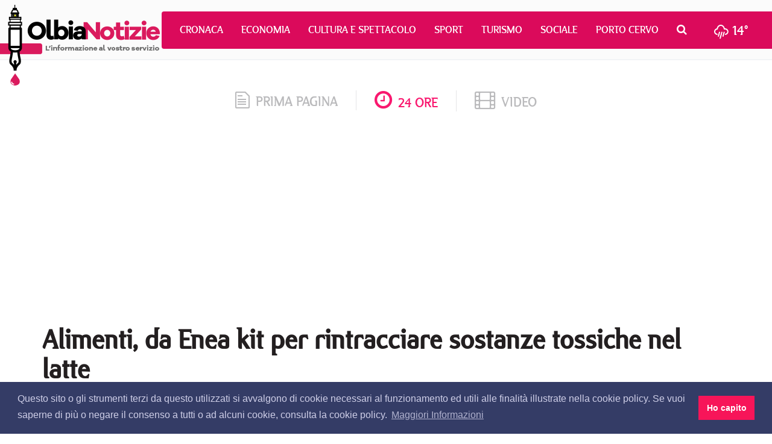

--- FILE ---
content_type: text/html; charset=utf-8
request_url: https://www.olbianotizie.it/24ore/articolo/662494-alimenti_da_enea_kit_per_rintracciare_sostanze_tossiche_nel_latte
body_size: 9306
content:

<!DOCTYPE html>
<html lang="it" xml:lang="it">
<head>
<meta http-equiv="x-dns-prefetch-control" content="on">
<link rel="dns-prefetch" href="//images.olbianotizie.it">
<link rel="dns-prefetch" href="https://i.ytimg.com">
<link rel="dns-prefetch" href="//i.vimeocdn.com">
<link rel="dns-prefetch" href="https://www.googletagmanager.com"><link rel="dns-prefetch" href="https://ajax.googleapis.com">
<link rel="dns-prefetch" href="https://translate.google.com"><link rel="dns-prefetch" href="https://translate.googleapis.com">
<link rel="dns-prefetch" href="https://www.facebook.com"><link rel="dns-prefetch" href="//graph.facebook.com"><link rel="dns-prefetch" href="https://staticxx.facebook.com"><link rel="dns-prefetch" href="https://connect.facebook.net">
<link rel="dns-prefetch" href="http://pagead2.googlesyndication.com"><link rel="dns-prefetch" href="https://pagead2.googlesyndication.com"><link rel="dns-prefetch" href="https://tpc.googlesyndication.com">
<link rel="dns-prefetch" href="https://googleads.g.doubleclick.net"><link rel="dns-prefetch" href="https://cm.g.doubleclick.net"><link rel="dns-prefetch" href="https://ad.doubleclick.net"><meta charset="utf-8" /><title>
	Alimenti, da Enea kit per rintracciare sostanze tossiche nel latte | OlbiaNotizie 24 ore - 662494
</title><meta http-equiv="X-UA-Compatible" content="IE=edge" /><meta name="viewport" content="width=device-width, initial-scale=1.0" /><meta http-equiv="content-language" content="it" />
<link href="/css/normalize.min.css" rel="stylesheet" media="screen">
<link href="/content/bootstrap.min.css" rel="stylesheet" media="screen">
<link href="/css/fonts.css" rel="stylesheet" media="screen">
<link href="/css/font-awesome.min.css" rel="stylesheet">
<link href="/css/octicons.css" rel="stylesheet">
<link href="/css/weather-icons.min.css" rel="stylesheet">
<link href="/css/weather-icons-wind.min.css" rel="stylesheet">
<link href="/css/style.css" rel="stylesheet" media="screen">
<link type="image/x-icon" href="/img/logo/favicon.ico" rel="icon" />
<link type="image/x-icon" href="/img/logo/favicon.ico" rel="shortcut icon" />
<meta name="google-site-verification" content="_ojeMfLa28B49fA2bS-Hpycf44D_dj1n3UXMwrY90nw" />
<link rel="stylesheet" type="text/css" href="//cdnjs.cloudflare.com/ajax/libs/cookieconsent2/3.1.0/cookieconsent.min.css" />
<script src="//cdnjs.cloudflare.com/ajax/libs/cookieconsent2/3.1.0/cookieconsent.min.js"></script>
<script>
window.addEventListener("load", function(){
   window.cookieconsent.initialise({
      palette: { popup: { background: "#343c66", text: "#cfcfe8" }, button: { background: "#f71559" } },
      content: { dismiss: "Ho capito", link: "Maggiori Informazioni", href: "https://www.olbianotizie.it/privacy", message: "Questo sito o gli strumenti terzi da questo utilizzati si avvalgono di cookie necessari al funzionamento ed utili alle finalità illustrate nella cookie policy. Se vuoi saperne di più o negare il consenso a tutti o ad alcuni cookie, consulta la cookie policy." }
   })
});
</script>
<script async src="https://www.googletagmanager.com/gtag/js?id=UA-42799485-1"></script>
<script>
window.dataLayer = window.dataLayer || []; 
function gtag() { dataLayer.push(arguments); }
gtag('js', new Date()); gtag('config', 'UA-42799485-1');
</script>
<script async src="//pagead2.googlesyndication.com/pagead/js/adsbygoogle.js"></script>

<script type="text/javascript">
jsBaseUrl="https://www.olbianotizie.it/"; jsDomID=11; jsPageTitle="OlbiaNotizie"; jsSiteName="ON.it"; jsMode="arti24ore"; jsPageType="Articolo24Ore"; jsAddRefresh=false; 
</script>
<link rel="alternate" type="application/rss+xml" title="OlbiaNotizie Articoli" href="https://www.olbianotizie.it/rss.aspx" />
<!-- MasterPage: AdnKronos.master -->

<meta name="description" content="Alimenti, da Enea kit per rintracciare sostanze tossiche nel latte | Rileva in modo rapido, efficace e a basso costo la presenza dell’aflatossina M1  | Le notizie dal mondo su OlbiaNotizie - 662494" /><meta name="robots" content="index, follow" /><meta http-equiv="content-language" content="it" /><meta name="language" content="it" /><meta property="fb:app_id" content="630687857117737" /><meta property="og:title" content="Alimenti, da Enea kit per rintracciare sostanze tossiche nel latte | OlbiaNotizie" /><meta property="og:description" content="Alimenti, da Enea kit per rintracciare sostanze tossiche nel latte | Rileva in modo rapido, efficace e a basso costo la presenza dell’aflatossina M1  | Le notizie dal mondo su OlbiaNotizie - 662494" /><meta property="og:type" content="article" /><meta property="og:url" content="https://www.olbianotizie.it/24ore/articolo/662494-alimenti_da_enea_kit_per_rintracciare_sostanze_tossiche_nel_latte" /><meta property="og:site_name" content="OlbiaNotizie" /><meta property="og:locale" content="it_IT" /><meta name="twitter:card" content="summary_large_image" /><meta name="twitter:site" content="@NotizieOlbia" /><meta name="twitter:title" content="Alimenti, da Enea kit per rintracciare sostanze tossiche nel latte | OlbiaNotizie 24 ore - 662494" /><meta name="twitter:description" content="Alimenti, da Enea kit per rintracciare sostanze tossiche nel latte | Rileva in modo rapido, efficace e a basso costo la presenza dell’aflatossina M1  | Le notizie dal mondo su OlbiaNotizie - 662494" /><link rel="canonical" href="https://www.olbianotizie.it/24ore/articolo/662494-alimenti_da_enea_kit_per_rintracciare_sostanze_tossiche_nel_latte" /><link rel="amphtml" href="https://www.olbianotizie.it/amp/24ore/662494"></head>
<body>

<div id="top">
   <div class="navigation">
      <nav class="navbar navbar-default">
         <div class="container-fluid">
            <div class="navbar-header">
               <button type="button" class="navbar-toggle collapsed" data-toggle="collapse" data-target="#bs-example-navbar-collapse-1" aria-expanded="false">
                  <span class="sr-only">Toggle navigation</span>
                  <span class="icon-bar"></span>
                  <span class="icon-bar"></span>
                  <span class="icon-bar"></span>
               </button>
               <a class="navbar-brand" href="/"></a>
            </div>
            <div class="collapse navbar-collapse" id="bs-example-navbar-collapse-1">
               <ul class="nav navbar-nav">
                  <li><a href="/articoli/34-cronaca" title="Cronaca">Cronaca</a></li><li><a href="/articoli/39-economia" title="Economia">Economia</a></li><li><a href="/articoli/37-cultura_e_spettacolo" title="Cultura e Spettacolo">Cultura e Spettacolo</a></li><li><a href="/articoli/40-sport" title="Sport">Sport</a></li><li><a href="/articoli/38-turismo" title="Turismo">Turismo</a></li><li><a href="/articoli/35-sociale" title="Sociale">Sociale</a></li><li><a href="/articoli/48-porto_cervo" title="Porto Cervo">Porto Cervo</a></li>
                  <li class="search dropdown">
                     <a href="/cerca" class="dropdown-toggle" data-toggle="dropdown" role="button" aria-haspopup="true" aria-expanded="false"><i class="fa fa-search"></i></a>
                     <ul class="dropdown-menu">
                        <li>
                           <div class="input-group input-group-sm">
                              <input id="search-input-header" type="text" class="form-control" placeholder="CERCA" aria-describedby="sizing-addon3">
                           </div>
                        </li>
                     </ul>
                  </li>
                  <li class="meteo">
                     <a href="/meteo"><i class="wi wi-rain"></i> <span>14°</span></a>
                  </li>
               </ul>
            </div>
         </div>
      </nav>
   </div>
</div>

   <div id="wrapper">

<div id="section_tab">
   <div class="container">
      <div class="row">
         <div class="col-sm-12">
            <ul class="section_list">
               <li class="sec"><a href="/"><span class="octicon octicon-file-text"></span>prima pagina</a></li>
               <li class="sec current"><a href="/24ore"><i class="fa fa-clock-o"></i>24 ore</a></li>
               <li class="sec last"><a href="/video"><i class="fa fa-film"></i>video</a></li>
            </ul>
         </div>
      </div>
   </div>
</div>

<!--Banner Leaderboard-->
<div id="leaderboard_top">
   <div class="container">
      <div class="row">
         <div class="col-sm-12">
<!-- OlbiaNotizie-Articoli-Responsive --><ins class="adsbygoogle" style="display:block" data-ad-client="ca-pub-3629595176806836" data-ad-slot="9308246751" data-ad-format="auto"></ins><script> (adsbygoogle = window.adsbygoogle || []).push({}); </script>
         </div>
      </div>
   </div>
</div>

   
<div id="cnt_news">
   <div class="container">
      <div class="row">
         <div class="col-sm-12">
            <div id="nw_detail">
               <h1 class="title">Alimenti, da Enea kit per rintracciare sostanze tossiche nel latte</h1>
               <p class="text-muted">Rileva in modo rapido, efficace e a basso costo la presenza dell’aflatossina M1 </p>
               <div class="shc overflow clear">
                  <div class="category"><div class="heading"><h6 class="heading">salute</h6></div></div>
                  <div class="share">
<a id="CPHContent_ctl00_lnkFacebookNew" onclick="javascript:window.open(&#39;https://www.facebook.com/sharer/sharer.php?u=https%3a%2f%2fwww.olbianotizie.it%2f24ore%2farticolo%2f662494-alimenti_da_enea_kit_per_rintracciare_sostanze_tossiche_nel_latte&#39;, &#39;_blank&#39;, &#39;height=380,width=625&#39;);" href="javascript:void(0)"><i class="fa fa-facebook"></i></a>
<a id="CPHContent_ctl00_lnkTwitterNew" onclick="javascript:window.open(&#39;https://twitter.com/intent/tweet?text=Alimenti%2c+da+Enea+kit+per+rintracciare+sostanze+tossiche+nel+latte&amp;url=https%3a%2f%2fwww.olbianotizie.it%2f24ore%2farticolo%2f662494-alimenti_da_enea_kit_per_rintracciare_sostanze_tossiche_nel_latte&amp;via=NotizieOlbia&#39;, &#39;_blank&#39;, &#39;height=380,width=625&#39;);" href="javascript:void(0)"><i class="fa fa-twitter"></i></a>
<a id="CPHContent_ctl00_lnkWhatsappNew" onclick="javascript:window.open(&#39;https://api.whatsapp.com/send?text=Alimenti%2c+da+Enea+kit+per+rintracciare+sostanze+tossiche+nel+latte su OlbiaNotizie.it https%3a%2f%2fwww.olbianotizie.it%2f24ore%2farticolo%2f662494-alimenti_da_enea_kit_per_rintracciare_sostanze_tossiche_nel_latte&#39;, &#39;_blank&#39;, &#39;height=380,width=625&#39;);" href="javascript:void(0)"><i class="fa fa-whatsapp"></i></a>
                  </div>
               </div>
               <div class="infos">
                  <div class="date"><a href="/24ore/data/2023-03-23">23/03/2023 14:08</a></div>
                  <div class="author">AdnKronos</div>
                  <div class="tw_acc"><a href="https://twitter.com/Adnkronos" target="_blank"><i class="fa fa-twitter"></i> @Adnkronos</a></div>
               </div>
               
               <div class="row">
                  <div class="col-sm-8 col-lg-8">
                     <div class="content">
                        <div class="lng_txt">
                           <div class="pull-left margin-right-20 margin-bottom-10"><img src="/img/24oreADNKronos.jpg" alt="AdnKronos" class="img-thumbnail" /></div>
Roma, 23 mar. (Adnkronos Salute) - Messo a punto dall'Enea un kit diagnostico per aziende lattiero-casearie e laboratori di analisi per rintracciare sostanze tossiche nel latte. L'Enea spiega che il kit è in grado di rilevare in modo rapido, efficace e a basso costo la presenza dell’aflatossina M1 nel latte crudo, una sostanza considerata cancerogena per l’uomo che proviene da animali nutriti con mangimi contaminati. I risultati della ricerca realizzata in collaborazione con l’Università di Torino sono stati pubblicati sulla rivista scientifica Toxins. "A causa degli effetti dannosi sulla salute umana e animale, l’Unione Europea ha fissato una concentrazione massima di aflatossina M1 di 50 nanogrammi/litro nel latte crudo, nel latte trattato termicamente e in quello destinato alla produzione di formaggi. Ed ha ulteriormente abbassato questo valore soglia negli alimenti destinati ai neonati e ai bambini (25 ng/l), che risultano tra i maggiori consumatori di questo alimento" ricorda l'Enea.La tecnica di analisi messa a punto dai ricercatori Enea prevede, per la prima volta, l’impiego di anticorpi monoclonali prodotti da una pianta dello stesso genere del tabacco (Nicotiana benthamiana), per 'intercettare' le tossine presenti nel latte anche a concentrazioni molto basse - ben al di sotto dei limiti fissati per legge - come hanno dimostrato le sperimentazioni condotte su campioni di latte crudo contenenti diverse concentrazioni di aflatossina M1 (25, 50 e 75 nanogrammi/L). Marcello Catellani del Laboratorio Enea di Bioprodotti e bioprocessi, spiega che "si tratta della versione 'green' di Elisa - uno dei migliori e più diffusi metodi di screening rapido per il rilevamento delle tossine negli alimenti e nei mangimi animali - che permette l’analisi accurata, rapida e a basso costo di un numero elevato di campioni".  Per la produzione degli anticorpi, i ricercatori si sono avvalsi di un sistema di produzione alternativo ed economico offerto dal Plant Molecular Farming (Pmf), un sistema che usa le piante per produrre molecole complesse come gli anticorpi. Catellani sottolinea che "si tratta di un approccio biotecnologico che può ‘liberare’ la produzione di anticorpi dai classici e più costosi sistemi basati su colture di cellule animali, che richiedono strutture e ambienti dedicati, reagenti e strumenti specifici per la loro crescita in condizioni di sterilità, come ad esempio bioreattori e incubatori". Il Pmf, continua l'Enea, permette di operare in condizioni non sterili (serra, acqua, luce, suolo) con costi ridotti al minimo. Per questo lavoro è stata utilizzata la tecnica dell’agroinfiltrazione che comporta l’utilizzo di un particolare batterio chiamato Agrobacterium tumefaciens che veicola l’informazione genetica di interesse nei tessuti vegetali della pianta Nicotiana benthamiana. "Questo processo - indica Cristina Capodicasa del Laboratorio Enea di Biotecnologie - risulta vantaggioso per rapidità e resa: richiede solo 1-2 giorni per la crescita degli agrobatteri, che hanno il compito di veicolare l’informazione genetica nella pianta, e dopo circa una settimana è possibile raccogliere le foglie da cui estrarre fino a 1,6 g/kg di anticorpi"."Quindi, lo scale-up di questa produzione è immediato, facilmente modulabile e poco costoso, se confrontato con colture cellulari in vitro, perché richiede semplicemente un ampliamento dello spazio di coltivazione dedicato alle piante" afferma inoltre Capodicasa. L'Enea indica infine che "le aflatossine sono micotossine prodotte da funghi appartenenti al genere degli aspergilli che si sviluppano di solito quando le derrate alimentari sono conservate a temperature tra i 25 e i 32°C e con tassi di umidità dell’ambiente di oltre l’80 per cento. Non si vedono a occhio nudo, non hanno sapore e, soprattutto, mostrano un’elevata stabilità durante i trattamenti termici come, ad esempio, la pastorizzazione del latte".
                        </div>
                        <div id="rel_news">
                           <h2 class="read_also">Leggi anche</h2>

<ins class="adsbygoogle" style="display:block" data-ad-format="autorelaxed" data-ad-client="ca-pub-5952434799820093" data-ad-slot="6864743763"></ins>
<script> (adsbygoogle = window.adsbygoogle || []).push({}); </script>
                        </div>
                     </div>
                  </div>
                  <div class="col-sm-4 col-lg-4">

<div id="side_col">

<div class="bann_square">
<a href="https://www.siddura.com/" target="_blank" rel="nofollow sponsored"><img src="https://www.olbianotizie.it/img/assets/siddura/siddura-2025-300x250.gif" loading="lazy" alt="SIDDURA" class="img-responsive" style="display:inline;" /></a>
</div>
   <div class="side_board">
      <div class="tab">
         <a href="/" class="button">In primo piano</a>
      </div>
<ul class="list">
<li><a href="/articolo/54689-travolto_da_un_auto_a_padru_il_2_gennaio_scovato_e_arrestato_l_investitore">Travolto da un&#39;auto a Padru il 2 gennaio, scovato e arrestato l&#39;investitore</a></li>
<li><a href="/articolo/54690-ripartono_le_settimane_della_prevenzione_in_costa_smeralda_offerte_da_smeralda_holding">Ripartono le settimane della prevenzione in Costa Smeralda offerte da Smeralda Holding</a></li>
<li><a href="/articolo/54688-olbia_laeroporto_cambia_nome_svelata_linsegna_dedicata_al_principe_aga_khan_iv">Olbia, l’aeroporto cambia nome: svelata l’insegna dedicata al Principe Aga Khan IV</a></li>
<li><a href="/articolo/54687-olbia_calcio_salta_la_trattativa_con_sti_chi_salvera_ora_la_societa">Olbia Calcio, salta la trattativa con S&amp;TI: chi salver&#224; ora la societ&#224;?</a></li>
<li><a href="/articolo/54686-festival_botanico_al_community_hub_di_olbia">Festival Botanico al Community Hub di Olbia</a></li>
<li><a href="/articolo/54685-pesce_scaduto_o_non_conforme_maxi_blitz_della_guardia_costiera_nel_nord_sardegna">Pesce scaduto o non conforme, maxi blitz della Guardia Costiera nel nord Sardegna</a></li>
<li><a href="/articolo/54684-liberta_di_stampa_l_odg_sardegna_chiede_al_sindaco_nizzi_il_reintegro_di_olbianova">Libert&#224; di stampa: l&#39;Odg Sardegna chiede al sindaco Nizzi il reintegro di Olbianova</a></li>
<li><a href="/articolo/54680-l_aeroporto_di_olbia_intitolato_al_principe_karim_aga_khan_iv_giovedi_15_la_cerimonia_ufficiale">L&#39;aeroporto di Olbia intitolato al Principe Karim Aga Khan IV, gioved&#236; 15 la cerimonia ufficiale</a></li>
<li><a href="/articolo/54682-denunciate_due_persone_a_olbia_per_la_vendita_di_abbigliamento_e_orologi_di_lusso_contraffatti">Denunciate due persone a Olbia per la vendita di abbigliamento e orologi di lusso contraffatti</a></li>
<li><a href="/articolo/54681-un_giovane_nei_guai_per_spaccio_di_droga_a_la_maddalena">Un giovane nei guai per spaccio di droga a La Maddalena</a></li>
</ul>

   </div>

<div class="bann_square_big">
<a href="https://www.siddura.com/" target="_blank" rel="nofollow sponsored"><img src="https://www.olbianotizie.it/img/assets/siddura/siddura-2025-300x500.gif" loading="lazy" alt="SIDDURA" class="img-responsive" style="display:inline;" /></a>
</div>
   <div class="side_board">
      <div class="tab">
         <a href="/" class="button">Le notizie più lette</a>
      </div>
<ul class="list"><li><a href="/articolo/53689-il_cala_di_volpe_approda_all_harry_s_bar_di_londra">Il Cala di Volpe approda all&#39;Harry&#39;s bar di Londra</a></li><li><a href="/articolo/53695-disservizio_idrico_a_olbia_mercoledi_10_aprile_ecco_dove">Disservizio idrico a Olbia mercoled&#236; 10 aprile, ecco dove</a></li><li><a href="/articolo/53699-auto_in_fiamme_a_loiri_porto_san_paolo">Auto in fiamme a Loiri Porto San Paolo</a></li><li><a href="/articolo/54689-travolto_da_un_auto_a_padru_il_2_gennaio_scovato_e_arrestato_l_investitore">Travolto da un&#39;auto a Padru il 2 gennaio, scovato e arrestato l&#39;investitore</a></li><li><a href="/articolo/53574-_un_arcipelago_senza_plastica__dal_2018_al_servizio_dell_ambiente">&quot;Un arcipelago senza plastica&quot;: dal 2018 al servizio dell&#39;ambiente</a></li><li><a href="/articolo/53685-nave_merci__pericolosa__sotto_sequestro_a_olbia">Nave merci &quot;pericolosa&quot; sotto sequestro a Olbia</a></li><li><a href="/articolo/53675-esce_fuori_strada_sulla_palau__santa_teresa_gallura">Esce fuori strada sulla Palau- Santa Teresa Gallura</a></li><li><a href="/articolo/53666-surfista_olbiese_disperso_in_mare_a_cala_ginepro_si_salva_dopo_aver_nuotato_per_ore_al_buio">Surfista olbiese disperso in mare a Cala Ginepro, si salva dopo aver nuotato per ore al buio</a></li><li><a href="/articolo/54690-ripartono_le_settimane_della_prevenzione_in_costa_smeralda_offerte_da_smeralda_holding">Ripartono le settimane della prevenzione in Costa Smeralda offerte da Smeralda Holding</a></li><li><a href="/articolo/54687-olbia_calcio_salta_la_trattativa_con_sti_chi_salvera_ora_la_societa">Olbia Calcio, salta la trattativa con S&amp;TI: chi salver&#224; ora la societ&#224;?</a></li></ul>

   </div>
</div>
                  </div>
               </div>
            </div>
         </div>
      </div>
   </div>
</div>



<!--Banner Leaderboard-->
<div id="leaderboard_bottom">
   <div class="container">
      <div class="row">
         <div class="col-sm-12">
<!-- OlbiaNotizie-Responsive-Bottom --><ins class="adsbygoogle" style="display:block" data-ad-client="ca-pub-5952434799820093" data-ad-slot="3771676560" data-ad-format="auto"></ins><script> (adsbygoogle = window.adsbygoogle || []).push({}); </script>
         </div>
      </div>
   </div>
</div>

<!--Footer-->
<div id="footer">
   <div class="container">
      <div class="row">
         <div class="col-sm-3">
            <div class="logo_foot">
               <a href="/"><img src="/img/logo/logo_foot.png" alt="Olbia Notizie"></a>
            </div>
            <div class="info1">
               OlbiaNotizie.it © 2026 Damos Editore S.r.l.s<br>
               P.IVA 02650290907
            </div>
            <div class="info2">
               Giornale quotidiano online iscritto nel registro stampa del Tribunale di Tempio Pausania, decreto n°1/2016 V.G. 248/16 depositato il 01.04.2016
            </div>
            <div class="input-group input-group-sm">
               <span class="input-group-addon" id="sizing-addon3"><i class="fa fa-search"></i></span>
               <input id="search-input-footer" type="text" class="form-control" placeholder="CERCA" aria-describedby="sizing-addon3">
            </div>
         </div>
         <div class="col-sm-5">
            <div class="filo">
               <div class="contact1"><i class="fa fa-send"></i>Filo diretto con OlbiaNotizie</div>
               <ul class="write">
                  <li><a href="/contatti?sel=direttore">Scrivi al direttore</a></li>
                  <li><a href="/contatti?sel=redazione">Scrivi alla redazione</a></li>
                  <li><a href="/contatti?sel=notizia">Segnala una notizia</a></li>
                  <li><a href="/contatti?sel=evento">Segnala un evento</a></li>
               </ul>
               <div class="contact2">
                  <span class="octicon octicon-mail-read"></span>
                  <div class="tt"><a href="mailto:redazione@olbianotizie.it">redazione@olbianotizie.it</a></div>
               </div>
            </div>
         </div>
         <div class="col-sm-4">
            <div class="social_pages">
               <div class="social_txt">Ci trovi anche sui Social</div>
               <a href="https://www.facebook.com/OlbiaNotizie.it" target="_blank"><i class="fa fa-facebook"></i></a>
               <a href="https://twitter.com/NotizieOlbia" target="_blank"><i class="fa fa-twitter"></i></a>
               <a href="https://www.youtube.com/user/NotizieOlbia" target="_blank"><i class="fa fa-youtube"></i></a>
               <a href="https://www.instagram.com/olbianotizie/" target="_blank"><i class="fa fa-instagram"></i></a>
            </div>
<!--
            <div class="fb_widget_box">
               <div class="fb-page" data-href="https://www.facebook.com/OlbiaNotizie.it/" data-small-header="false" data-adapt-container-width="true" data-hide-cover="false" data-show-facepile="true"><blockquote cite="https://www.facebook.com/OlbiaNotizie.it/" class="fb-xfbml-parse-ignore"><a href="https://www.facebook.com/OlbiaNotizie.it/">Olbianotizie.it</a></blockquote></div>
            </div>
-->
         </div>
      </div>
   </div>
</div>
<div id="footer_nav">
   <div class="container">
      <div class="row">
         <div class="col-sm-12">
            <div class="lnk_nav">
               <a href="/pagina/113-redazione">Redazione</a>
               <a href="/pagina/114-pubblicita">Pubblicità</a>
               <a href="/privacy">Privacy e Cookies</a>
               <a href="/pagina/115-note_legali">Note legali</a>
               <a href="/archivio">Archivio</a>
            </div>
         </div>
      </div>
   </div>
</div>


<div id="section_tab">
   <div class="container">
      <div class="row">
         <div class="col-sm-12">
            <ul class="section_list">
               <li class="sec"><a href="/"><span class="octicon octicon-file-text"></span>prima pagina</a></li>
               <li class="sec current"><a href="/24ore"><i class="fa fa-clock-o"></i>24 ore</a></li>
               <li class="sec last"><a href="/video"><i class="fa fa-film"></i>video</a></li>
            </ul>
         </div>
      </div>
   </div>
</div>
   </div>


<script src="https://ajax.googleapis.com/ajax/libs/jquery/2.2.4/jquery.min.js"></script>
<script>window.jQuery || document.write('<script src="/scripts/jquery-2.2.4.min.js"><\/script>')</script>
<script src="/scripts/bootstrap.min.js"></script>
<script src="/scripts/custom.js"></script>


   

</body>
</html>


--- FILE ---
content_type: text/html; charset=utf-8
request_url: https://www.google.com/recaptcha/api2/aframe
body_size: 266
content:
<!DOCTYPE HTML><html><head><meta http-equiv="content-type" content="text/html; charset=UTF-8"></head><body><script nonce="ymXVK5F1eP5a-AYyyAWdig">/** Anti-fraud and anti-abuse applications only. See google.com/recaptcha */ try{var clients={'sodar':'https://pagead2.googlesyndication.com/pagead/sodar?'};window.addEventListener("message",function(a){try{if(a.source===window.parent){var b=JSON.parse(a.data);var c=clients[b['id']];if(c){var d=document.createElement('img');d.src=c+b['params']+'&rc='+(localStorage.getItem("rc::a")?sessionStorage.getItem("rc::b"):"");window.document.body.appendChild(d);sessionStorage.setItem("rc::e",parseInt(sessionStorage.getItem("rc::e")||0)+1);localStorage.setItem("rc::h",'1768829218810');}}}catch(b){}});window.parent.postMessage("_grecaptcha_ready", "*");}catch(b){}</script></body></html>